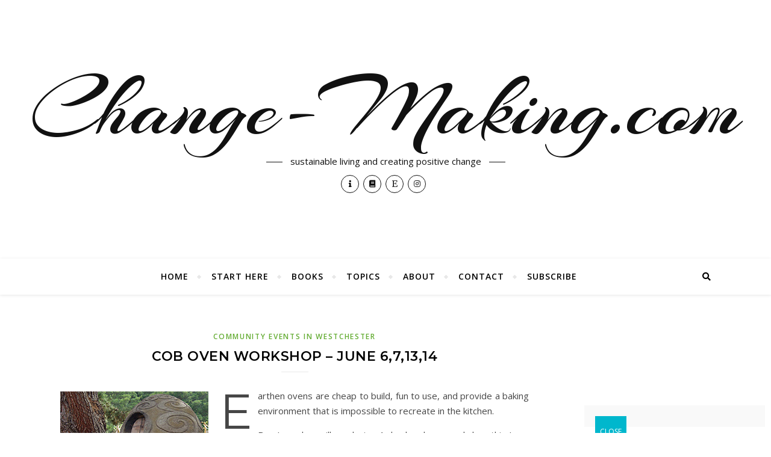

--- FILE ---
content_type: text/html; charset=UTF-8
request_url: https://www.change-making.com/cob-oven-workshop-june-671314/
body_size: 14265
content:
<!DOCTYPE html>
<html lang="en-US">
<head>
	<meta charset="UTF-8">
	<meta name="viewport" content="width=device-width, initial-scale=1.0" />
	<link rel="profile" href="http://gmpg.org/xfn/11">

<title>Cob Oven workshop &#8211; June 6,7,13,14 &#8211; Change-Making.com</title>
<meta name='robots' content='max-image-preview:large' />
<link rel='dns-prefetch' href='//cdn.jsdelivr.net' />
<link rel='dns-prefetch' href='//fonts.googleapis.com' />
<link rel='dns-prefetch' href='//s.w.org' />
<link rel="alternate" type="application/rss+xml" title="Change-Making.com &raquo; Feed" href="https://www.change-making.com/feed/" />
<link rel="alternate" type="application/rss+xml" title="Change-Making.com &raquo; Comments Feed" href="https://www.change-making.com/comments/feed/" />
<link rel="alternate" type="application/rss+xml" title="Change-Making.com &raquo; Cob Oven workshop &#8211; June 6,7,13,14 Comments Feed" href="https://www.change-making.com/cob-oven-workshop-june-671314/feed/" />
		<script type="text/javascript">
			window._wpemojiSettings = {"baseUrl":"https:\/\/s.w.org\/images\/core\/emoji\/13.1.0\/72x72\/","ext":".png","svgUrl":"https:\/\/s.w.org\/images\/core\/emoji\/13.1.0\/svg\/","svgExt":".svg","source":{"concatemoji":"https:\/\/www.change-making.com\/wp-includes\/js\/wp-emoji-release.min.js?ver=5.8.12"}};
			!function(e,a,t){var n,r,o,i=a.createElement("canvas"),p=i.getContext&&i.getContext("2d");function s(e,t){var a=String.fromCharCode;p.clearRect(0,0,i.width,i.height),p.fillText(a.apply(this,e),0,0);e=i.toDataURL();return p.clearRect(0,0,i.width,i.height),p.fillText(a.apply(this,t),0,0),e===i.toDataURL()}function c(e){var t=a.createElement("script");t.src=e,t.defer=t.type="text/javascript",a.getElementsByTagName("head")[0].appendChild(t)}for(o=Array("flag","emoji"),t.supports={everything:!0,everythingExceptFlag:!0},r=0;r<o.length;r++)t.supports[o[r]]=function(e){if(!p||!p.fillText)return!1;switch(p.textBaseline="top",p.font="600 32px Arial",e){case"flag":return s([127987,65039,8205,9895,65039],[127987,65039,8203,9895,65039])?!1:!s([55356,56826,55356,56819],[55356,56826,8203,55356,56819])&&!s([55356,57332,56128,56423,56128,56418,56128,56421,56128,56430,56128,56423,56128,56447],[55356,57332,8203,56128,56423,8203,56128,56418,8203,56128,56421,8203,56128,56430,8203,56128,56423,8203,56128,56447]);case"emoji":return!s([10084,65039,8205,55357,56613],[10084,65039,8203,55357,56613])}return!1}(o[r]),t.supports.everything=t.supports.everything&&t.supports[o[r]],"flag"!==o[r]&&(t.supports.everythingExceptFlag=t.supports.everythingExceptFlag&&t.supports[o[r]]);t.supports.everythingExceptFlag=t.supports.everythingExceptFlag&&!t.supports.flag,t.DOMReady=!1,t.readyCallback=function(){t.DOMReady=!0},t.supports.everything||(n=function(){t.readyCallback()},a.addEventListener?(a.addEventListener("DOMContentLoaded",n,!1),e.addEventListener("load",n,!1)):(e.attachEvent("onload",n),a.attachEvent("onreadystatechange",function(){"complete"===a.readyState&&t.readyCallback()})),(n=t.source||{}).concatemoji?c(n.concatemoji):n.wpemoji&&n.twemoji&&(c(n.twemoji),c(n.wpemoji)))}(window,document,window._wpemojiSettings);
		</script>
		<style type="text/css">
img.wp-smiley,
img.emoji {
	display: inline !important;
	border: none !important;
	box-shadow: none !important;
	height: 1em !important;
	width: 1em !important;
	margin: 0 .07em !important;
	vertical-align: -0.1em !important;
	background: none !important;
	padding: 0 !important;
}
</style>
	<link rel='stylesheet' id='wp-block-library-css'  href='https://www.change-making.com/wp-includes/css/dist/block-library/style.min.css?ver=5.8.12' type='text/css' media='all' />
<link rel='stylesheet' id='crp-style-rounded-thumbs-css'  href='https://www.change-making.com/wp-content/plugins/contextual-related-posts/css/rounded-thumbs.min.css?ver=3.3.3' type='text/css' media='all' />
<style id='crp-style-rounded-thumbs-inline-css' type='text/css'>

			.crp_related.crp-rounded-thumbs a {
			  width: 150px;
			  height: 150px;
			  text-decoration: none;
			}
			.crp_related.crp-rounded-thumbs img {
			  max-width: 150px;
			  margin: auto;
			}
			.crp_related.crp-rounded-thumbs .crp_title {
			  width: 100%;
			}
			
</style>
<link rel='stylesheet' id='mbt-style-css'  href='https://www.change-making.com/wp-content/plugins/mybooktable/css/frontend-style.css?ver=3.5.5' type='text/css' media='all' />
<link rel='stylesheet' id='mbt-style-pack-css'  href='https://www.change-making.com/wp-content/plugins/mybooktable/styles/green_flat/style.css?ver=3.5.5' type='text/css' media='all' />
<link rel='stylesheet' id='bard-style-css'  href='https://www.change-making.com/wp-content/themes/bard/style.css?ver=1.4.9.8' type='text/css' media='all' />
<link rel='stylesheet' id='fontawesome-css'  href='https://www.change-making.com/wp-content/themes/bard/assets/css/fontawesome/all.min.css?ver=5.8.12' type='text/css' media='all' />
<link rel='stylesheet' id='fontello-css'  href='https://www.change-making.com/wp-content/themes/bard/assets/css/fontello.css?ver=5.8.12' type='text/css' media='all' />
<link rel='stylesheet' id='slick-css'  href='https://www.change-making.com/wp-content/themes/bard/assets/css/slick.css?ver=5.8.12' type='text/css' media='all' />
<link rel='stylesheet' id='scrollbar-css'  href='https://www.change-making.com/wp-content/themes/bard/assets/css/perfect-scrollbar.css?ver=5.8.12' type='text/css' media='all' />
<link rel='stylesheet' id='bard-woocommerce-css'  href='https://www.change-making.com/wp-content/themes/bard/assets/css/woocommerce.css?ver=5.8.12' type='text/css' media='all' />
<link rel='stylesheet' id='bard-responsive-css'  href='https://www.change-making.com/wp-content/themes/bard/assets/css/responsive.css?ver=5.8.12' type='text/css' media='all' />
<link rel='stylesheet' id='bard-montserratr-font-css'  href='//fonts.googleapis.com/css?family=Montserrat%3A300%2C300i%2C400%2C400i%2C500%2C500i%2C600%2C600i%2C700%2C700i&#038;ver=1.0.0' type='text/css' media='all' />
<link rel='stylesheet' id='bard-opensans-font-css'  href='//fonts.googleapis.com/css?family=Open+Sans%3A400%2C400i%2C600%2C600i%2C700%2C700i&#038;ver=1.0.0' type='text/css' media='all' />
<link rel='stylesheet' id='bard-arizonia-font-css'  href='//fonts.googleapis.com/css?family=Arizonia%3A300%2C300i%2C400%2C400i%2C500%2C500i%2C600%2C600i%2C700%2C700i&#038;ver=1.0.0' type='text/css' media='all' />
<link rel='stylesheet' id='popup-maker-site-css'  href='//www.change-making.com/wp-content/uploads/pum/pum-site-styles.css?generated=1756226918&#038;ver=1.20.6' type='text/css' media='all' />
<script type='text/javascript' src='https://www.change-making.com/wp-includes/js/jquery/jquery.min.js?ver=3.6.0' id='jquery-core-js'></script>
<script type='text/javascript' src='https://www.change-making.com/wp-includes/js/jquery/jquery-migrate.min.js?ver=3.3.2' id='jquery-migrate-js'></script>
<link rel="https://api.w.org/" href="https://www.change-making.com/wp-json/" /><link rel="alternate" type="application/json" href="https://www.change-making.com/wp-json/wp/v2/posts/787" /><link rel="EditURI" type="application/rsd+xml" title="RSD" href="https://www.change-making.com/xmlrpc.php?rsd" />
<link rel="wlwmanifest" type="application/wlwmanifest+xml" href="https://www.change-making.com/wp-includes/wlwmanifest.xml" /> 
<meta name="generator" content="WordPress 5.8.12" />
<link rel="canonical" href="https://www.change-making.com/cob-oven-workshop-june-671314/" />
<link rel='shortlink' href='https://www.change-making.com/?p=787' />
<link rel="alternate" type="application/json+oembed" href="https://www.change-making.com/wp-json/oembed/1.0/embed?url=https%3A%2F%2Fwww.change-making.com%2Fcob-oven-workshop-june-671314%2F" />
<link rel="alternate" type="text/xml+oembed" href="https://www.change-making.com/wp-json/oembed/1.0/embed?url=https%3A%2F%2Fwww.change-making.com%2Fcob-oven-workshop-june-671314%2F&#038;format=xml" />
	<style type="text/css">
	.mbt-book .mbt-book-buybuttons .mbt-book-buybutton img { width: 172px; height: 30px; } .mbt-book .mbt-book-buybuttons .mbt-book-buybutton { padding: 4px 8px 0px 0px; }.mbt-book-archive .mbt-book .mbt-book-buybuttons .mbt-book-buybutton img { width: 172px; height: 30px; } .mbt-book-archive .mbt-book .mbt-book-buybuttons .mbt-book-buybutton { padding: 4px 8px 0px 0px; }.mbt-featured-book-widget .mbt-book-buybuttons .mbt-book-buybutton img { width: 172px; height: 30px; } .mbt-featured-book-widget .mbt-book-buybuttons .mbt-book-buybutton { padding: 4px 8px 0px 0px; }	</style>
		<script type="text/javascript">
		window.ajaxurl = "https://www.change-making.com/wp-admin/admin-ajax.php";
	</script>
<style type="text/css">.mbt-book-buybuttons .mbt-universal-buybutton { margin: 0; display: inline-block; box-sizing: border-box; }.mbt-book .mbt-book-buybuttons .mbt-universal-buybutton { font-size: 15px; line-height: 16px; padding: 6px 12px; width: 172px; min-height: 30px; }.mbt-book-archive .mbt-book .mbt-book-buybuttons .mbt-universal-buybutton { font-size: 15px; line-height: 16px; padding: 6px 12px; width: 172px; min-height: 30px; }.mbt-featured-book-widget .mbt-book-buybuttons .mbt-universal-buybutton { font-size: 15px; line-height: 16px; padding: 6px 12px; width: 172px; min-height: 30px; }</style><link rel="pingback" href="https://www.change-making.com/xmlrpc.php">
<style id="bard_dynamic_css">body {background-color: #ffffff;}#top-bar {background-color: #ffffff;}#top-bar a {color: #000000;}#top-bar a:hover,#top-bar li.current-menu-item > a,#top-bar li.current-menu-ancestor > a,#top-bar .sub-menu li.current-menu-item > a,#top-bar .sub-menu li.current-menu-ancestor> a {color: #65ad35;}#top-menu .sub-menu,#top-menu .sub-menu a {background-color: #ffffff;border-color: rgba(0,0,0, 0.05);}.header-logo a,.site-description,.header-socials-icon {color: #111;}.site-description:before,.site-description:after {background: #111;}.header-logo a:hover,.header-socials-icon:hover {color: #111111;}.entry-header {background-color: #ffffff;}#main-nav {background-color: #ffffff;box-shadow: 0px 1px 5px rgba(0,0,0, 0.1);}#main-nav a,#main-nav i,#main-nav #s {color: #000000;}.main-nav-sidebar div span,.sidebar-alt-close-btn span,.btn-tooltip {background-color: #000000;}.btn-tooltip:before {border-top-color: #000000;}#main-nav a:hover,#main-nav i:hover,#main-nav li.current-menu-item > a,#main-nav li.current-menu-ancestor > a,#main-nav .sub-menu li.current-menu-item > a,#main-nav .sub-menu li.current-menu-ancestor > a {color: #65ad35;}.main-nav-sidebar:hover div span {background-color: #65ad35;}#main-menu .sub-menu,#main-menu .sub-menu a {background-color: #ffffff;border-color: rgba(0,0,0, 0.05);}#main-nav #s {background-color: #ffffff;}#main-nav #s::-webkit-input-placeholder { /* Chrome/Opera/Safari */color: rgba(0,0,0, 0.7);}#main-nav #s::-moz-placeholder { /* Firefox 19+ */color: rgba(0,0,0, 0.7);}#main-nav #s:-ms-input-placeholder { /* IE 10+ */color: rgba(0,0,0, 0.7);}#main-nav #s:-moz-placeholder { /* Firefox 18- */color: rgba(0,0,0, 0.7);}/* Background */.sidebar-alt,.main-content,.featured-slider-area,#featured-links,.page-content select,.page-content input,.page-content textarea {background-color: #ffffff;}.featured-link .cv-inner {border-color: rgba(255,255,255, 0.4);}.featured-link:hover .cv-inner {border-color: rgba(255,255,255, 0.8);}#featured-links h6 {background-color: #ffffff;color: #000000;}/* Text */.page-content,.page-content select,.page-content input,.page-content textarea,.page-content .post-author a,.page-content .bard-widget a,.page-content .comment-author {color: #464646;}/* Title */.page-content h1,.page-content h2,.page-content h3,.page-content h4,.page-content h5,.page-content h6,.page-content .post-title a,.page-content .post-author a,.page-content .author-description h3 a,.page-content .related-posts h5 a,.page-content .blog-pagination .previous-page a,.page-content .blog-pagination .next-page a,blockquote,.page-content .post-share a,.page-content .read-more a {color: #030303;}.widget_wysija .widget-title h4:after {background-color: #030303;}.page-content .read-more a:hover,.page-content .post-title a:hover {color: rgba(3,3,3, 0.75);}/* Meta */.page-content .post-author,.page-content .post-comments,.page-content .post-date,.page-content .post-meta,.page-content .post-meta a,.page-content .related-post-date,.page-content .comment-meta a,.page-content .author-share a,.page-content .post-tags a,.page-content .tagcloud a,.widget_categories li,.widget_archive li,.ahse-subscribe-box p,.rpwwt-post-author,.rpwwt-post-categories,.rpwwt-post-date,.rpwwt-post-comments-number,.copyright-info,#page-footer .copyright-info a,.footer-menu-container,#page-footer .footer-menu-container a,.single-navigation span,.comment-notes {color: #a1a1a1;}.page-content input::-webkit-input-placeholder { /* Chrome/Opera/Safari */color: #a1a1a1;}.page-content input::-moz-placeholder { /* Firefox 19+ */color: #a1a1a1;}.page-content input:-ms-input-placeholder { /* IE 10+ */color: #a1a1a1;}.page-content input:-moz-placeholder { /* Firefox 18- */color: #a1a1a1;}/* Accent */a,.post-categories,#page-wrap .bard-widget.widget_text a,.scrolltop,.required {color: #65ad35;}/* Disable TMP.page-content .elementor a,.page-content .elementor a:hover {color: inherit;}*/.ps-container > .ps-scrollbar-y-rail > .ps-scrollbar-y,.read-more a:after {background: #65ad35;}a:hover,.scrolltop:hover {color: rgba(101,173,53, 0.8);}blockquote {border-color: #65ad35;}.widget-title h4 {border-top-color: #65ad35;}/* Selection */::-moz-selection {color: #ffffff;background: #65ad35;}::selection {color: #ffffff;background: #65ad35;}/* Border */.page-content .post-footer,.blog-list-style,.page-content .author-description,.page-content .related-posts,.page-content .entry-comments,.page-content .bard-widget li,.page-content #wp-calendar,.page-content #wp-calendar caption,.page-content #wp-calendar tbody td,.page-content .widget_nav_menu li a,.page-content .tagcloud a,.page-content select,.page-content input,.page-content textarea,.post-tags a,.gallery-caption,.wp-caption-text,table tr,table th,table td,pre,.single-navigation {border-color: #e8e8e8;}#main-menu > li:after,.border-divider,hr {background-color: #e8e8e8;}/* Buttons */.widget_search .svg-fa-wrap,.widget_search #searchsubmit,.wp-block-search button,.page-content .submit,.page-content .blog-pagination.numeric a,.page-content .post-password-form input[type="submit"],.page-content .wpcf7 [type="submit"] {color: #ffffff;background-color: #333333;}.page-content .submit:hover,.page-content .blog-pagination.numeric a:hover,.page-content .blog-pagination.numeric span,.page-content .bard-subscribe-box input[type="submit"],.page-content .widget_wysija input[type="submit"],.page-content .post-password-form input[type="submit"]:hover,.page-content .wpcf7 [type="submit"]:hover {color: #ffffff;background-color: #65ad35;}/* Image Overlay */.image-overlay,#infscr-loading,.page-content h4.image-overlay {color: #ffffff;background-color: rgba(73,73,73, 0.2);}.image-overlay a,.post-slider .prev-arrow,.post-slider .next-arrow,.page-content .image-overlay a,#featured-slider .slider-dots {color: #ffffff;}.slide-caption {background: rgba(255,255,255, 0.95);}#featured-slider .prev-arrow,#featured-slider .next-arrow,#featured-slider .slick-active,.slider-title:after {background: #ffffff;}.footer-socials,.footer-widgets {background: #ffffff;}.instagram-title {background: rgba(255,255,255, 0.85);}#page-footer,#page-footer a,#page-footer select,#page-footer input,#page-footer textarea {color: #222222;}#page-footer #s::-webkit-input-placeholder { /* Chrome/Opera/Safari */color: #222222;}#page-footer #s::-moz-placeholder { /* Firefox 19+ */color: #222222;}#page-footer #s:-ms-input-placeholder { /* IE 10+ */color: #222222;}#page-footer #s:-moz-placeholder { /* Firefox 18- */color: #222222;}/* Title */#page-footer h1,#page-footer h2,#page-footer h3,#page-footer h4,#page-footer h5,#page-footer h6,#page-footer .footer-socials a{color: #111111;}#page-footer a:hover {color: #65ad35;}/* Border */#page-footer a,#page-footer .bard-widget li,#page-footer #wp-calendar,#page-footer #wp-calendar caption,#page-footer #wp-calendar tbody td,#page-footer .widget_nav_menu li a,#page-footer select,#page-footer input,#page-footer textarea,#page-footer .widget-title h4:before,#page-footer .widget-title h4:after,.alt-widget-title,.footer-widgets {border-color: #e8e8e8;}.sticky,.footer-copyright,.bard-widget.widget_wysija {background-color: #f6f6f6;}.bard-preloader-wrap {background-color: #ffffff;}.boxed-wrapper {max-width: 1160px;}.sidebar-alt {max-width: 340px;left: -340px; padding: 85px 35px 0px;}.sidebar-left,.sidebar-right {width: 302px;}.main-container {width: calc(100% - 302px);width: -webkit-calc(100% - 302px);}#top-bar > div,#main-nav > div,#featured-links,.main-content,.page-footer-inner,.featured-slider-area.boxed-wrapper {padding-left: 40px;padding-right: 40px;}.bard-instagram-widget #sb_instagram {max-width: none !important;}.bard-instagram-widget #sbi_images {display: -webkit-box;display: -ms-flexbox;display: flex;}.bard-instagram-widget #sbi_images .sbi_photo {height: auto !important;}.bard-instagram-widget #sbi_images .sbi_photo img {display: block !important;}.bard-widget #sbi_images .sbi_photo {height: auto !important;}.bard-widget #sbi_images .sbi_photo img {display: block !important;}@media screen and ( max-width: 979px ) {.top-bar-socials {float: none !important;}.top-bar-socials a {line-height: 40px !important;}}.entry-header {height: 450px;background-image: url();background-size: cover;}.entry-header {background-position: center center;}.logo-img {max-width: 500px;}#main-nav {text-align: center;}.main-nav-icons {position: absolute;top: 0px;right: 40px;z-index: 2;}.main-nav-buttons {position: absolute;top: 0px;left: 40px;z-index: 1;}#main-menu {padding-left: 0 !important;}#featured-links .featured-link {margin-right: 25px;}#featured-links .featured-link:last-of-type {margin-right: 0;}#featured-links .featured-link {width: calc( (100% - 50px) / 3 - 1px);width: -webkit-calc( (100% - 50px) / 3- 1px);}.blog-grid > li {display: inline-block;vertical-align: top;margin-right: 32px;margin-bottom: 35px;}.blog-grid > li.blog-grid-style {width: calc((100% - 32px ) /2 - 1px);width: -webkit-calc((100% - 32px ) /2 - 1px);}@media screen and ( min-width: 979px ) {.blog-grid > .blog-list-style:nth-last-of-type(-n+1) {margin-bottom: 0;}.blog-grid > .blog-grid-style:nth-last-of-type(-n+2) { margin-bottom: 0;}}@media screen and ( max-width: 640px ) {.blog-grid > li:nth-last-of-type(-n+1) {margin-bottom: 0;}}.blog-grid > li:nth-of-type(2n+2) {margin-right: 0;}.sidebar-right {padding-left: 32px;}.blog-classic-style .post-content > p:first-of-type:first-letter,.single .post-content > p:not(.wp-block-tag-cloud):first-of-type:first-letter,article.page .post-content > p:first-child:first-letter {float: left;margin: 6px 9px 0 -1px;font-family: 'Montserrat';font-weight: normal;font-style: normal;font-size: 81px;line-height: 65px;text-align: center;text-transform: uppercase;}@-moz-document url-prefix() {.blog-classic-style .post-content > p:first-of-type:first-letter,.single .post-content > p:not(.wp-block-tag-cloud):first-of-type:first-letter,article.page .post-content > p:first-child:first-letter {margin-top: 10px !important;}}@media screen and ( max-width: 768px ) {.featured-slider-area {display: none;}}@media screen and ( max-width: 768px ) {#featured-links {display: none;}}@media screen and ( max-width: 640px ) {.related-posts {display: none;}}.header-logo a {font-family: 'Arizonia';}#top-menu li a {font-family: 'Open Sans';}#main-menu li a {font-family: 'Open Sans';}#mobile-menu li {font-family: 'Open Sans';}#top-menu li a,#main-menu li a,#mobile-menu li {text-transform: uppercase;}.footer-widgets .page-footer-inner > .bard-widget {width: 30%;margin-right: 5%;}.footer-widgets .page-footer-inner > .bard-widget:nth-child(3n+3) {margin-right: 0;}.footer-widgets .page-footer-inner > .bard-widget:nth-child(3n+4) {clear: both;}.woocommerce div.product .stock,.woocommerce div.product p.price,.woocommerce div.product span.price,.woocommerce ul.products li.product .price,.woocommerce-Reviews .woocommerce-review__author,.woocommerce form .form-row .required,.woocommerce form .form-row.woocommerce-invalid label,.woocommerce .page-content div.product .woocommerce-tabs ul.tabs li a {color: #464646;}.woocommerce a.remove:hover {color: #464646 !important;}.woocommerce a.remove,.woocommerce .product_meta,.page-content .woocommerce-breadcrumb,.page-content .woocommerce-review-link,.page-content .woocommerce-breadcrumb a,.page-content .woocommerce-MyAccount-navigation-link a,.woocommerce .woocommerce-info:before,.woocommerce .page-content .woocommerce-result-count,.woocommerce-page .page-content .woocommerce-result-count,.woocommerce-Reviews .woocommerce-review__published-date,.woocommerce .product_list_widget .quantity,.woocommerce .widget_products .amount,.woocommerce .widget_price_filter .price_slider_amount,.woocommerce .widget_recently_viewed_products .amount,.woocommerce .widget_top_rated_products .amount,.woocommerce .widget_recent_reviews .reviewer {color: #a1a1a1;}.woocommerce a.remove {color: #a1a1a1 !important;}p.demo_store,.woocommerce-store-notice,.woocommerce span.onsale { background-color: #65ad35;}.woocommerce .star-rating::before,.woocommerce .star-rating span::before,.woocommerce .page-content ul.products li.product .button,.page-content .woocommerce ul.products li.product .button,.page-content .woocommerce-MyAccount-navigation-link.is-active a,.page-content .woocommerce-MyAccount-navigation-link a:hover,.woocommerce-message::before { color: #65ad35;}.woocommerce form.login,.woocommerce form.register,.woocommerce-account fieldset,.woocommerce form.checkout_coupon,.woocommerce .woocommerce-info,.woocommerce .woocommerce-error,.woocommerce .woocommerce-message,.woocommerce .widget_shopping_cart .total,.woocommerce.widget_shopping_cart .total,.woocommerce-Reviews .comment_container,.woocommerce-cart #payment ul.payment_methods,#add_payment_method #payment ul.payment_methods,.woocommerce-checkout #payment ul.payment_methods,.woocommerce div.product .woocommerce-tabs ul.tabs::before,.woocommerce div.product .woocommerce-tabs ul.tabs::after,.woocommerce div.product .woocommerce-tabs ul.tabs li,.woocommerce .woocommerce-MyAccount-navigation-link,.select2-container--default .select2-selection--single {border-color: #e8e8e8;}.woocommerce-cart #payment,#add_payment_method #payment,.woocommerce-checkout #payment,.woocommerce .woocommerce-info,.woocommerce .woocommerce-error,.woocommerce .woocommerce-message,.woocommerce div.product .woocommerce-tabs ul.tabs li {background-color: rgba(232,232,232, 0.3);}.woocommerce-cart #payment div.payment_box::before,#add_payment_method #payment div.payment_box::before,.woocommerce-checkout #payment div.payment_box::before {border-color: rgba(232,232,232, 0.5);}.woocommerce-cart #payment div.payment_box,#add_payment_method #payment div.payment_box,.woocommerce-checkout #payment div.payment_box {background-color: rgba(232,232,232, 0.5);}.page-content .woocommerce input.button,.page-content .woocommerce a.button,.page-content .woocommerce a.button.alt,.page-content .woocommerce button.button.alt,.page-content .woocommerce input.button.alt,.page-content .woocommerce #respond input#submit.alt,.woocommerce .page-content .widget_product_search input[type="submit"],.woocommerce .page-content .woocommerce-message .button,.woocommerce .page-content a.button.alt,.woocommerce .page-content button.button.alt,.woocommerce .page-content #respond input#submit,.woocommerce .page-content .widget_price_filter .button,.woocommerce .page-content .woocommerce-message .button,.woocommerce-page .page-content .woocommerce-message .button {color: #ffffff;background-color: #333333;}.page-content .woocommerce input.button:hover,.page-content .woocommerce a.button:hover,.page-content .woocommerce a.button.alt:hover,.page-content .woocommerce button.button.alt:hover,.page-content .woocommerce input.button.alt:hover,.page-content .woocommerce #respond input#submit.alt:hover,.woocommerce .page-content .woocommerce-message .button:hover,.woocommerce .page-content a.button.alt:hover,.woocommerce .page-content button.button.alt:hover,.woocommerce .page-content #respond input#submit:hover,.woocommerce .page-content .widget_price_filter .button:hover,.woocommerce .page-content .woocommerce-message .button:hover,.woocommerce-page .page-content .woocommerce-message .button:hover {color: #ffffff;background-color: #65ad35;}#loadFacebookG{width:35px;height:35px;display:block;position:relative;margin:auto}.facebook_blockG{background-color:#00a9ff;border:1px solid #00a9ff;float:left;height:25px;margin-left:2px;width:7px;opacity:.1;animation-name:bounceG;-o-animation-name:bounceG;-ms-animation-name:bounceG;-webkit-animation-name:bounceG;-moz-animation-name:bounceG;animation-duration:1.235s;-o-animation-duration:1.235s;-ms-animation-duration:1.235s;-webkit-animation-duration:1.235s;-moz-animation-duration:1.235s;animation-iteration-count:infinite;-o-animation-iteration-count:infinite;-ms-animation-iteration-count:infinite;-webkit-animation-iteration-count:infinite;-moz-animation-iteration-count:infinite;animation-direction:normal;-o-animation-direction:normal;-ms-animation-direction:normal;-webkit-animation-direction:normal;-moz-animation-direction:normal;transform:scale(0.7);-o-transform:scale(0.7);-ms-transform:scale(0.7);-webkit-transform:scale(0.7);-moz-transform:scale(0.7)}#blockG_1{animation-delay:.3695s;-o-animation-delay:.3695s;-ms-animation-delay:.3695s;-webkit-animation-delay:.3695s;-moz-animation-delay:.3695s}#blockG_2{animation-delay:.496s;-o-animation-delay:.496s;-ms-animation-delay:.496s;-webkit-animation-delay:.496s;-moz-animation-delay:.496s}#blockG_3{animation-delay:.6125s;-o-animation-delay:.6125s;-ms-animation-delay:.6125s;-webkit-animation-delay:.6125s;-moz-animation-delay:.6125s}@keyframes bounceG{0%{transform:scale(1.2);opacity:1}100%{transform:scale(0.7);opacity:.1}}@-o-keyframes bounceG{0%{-o-transform:scale(1.2);opacity:1}100%{-o-transform:scale(0.7);opacity:.1}}@-ms-keyframes bounceG{0%{-ms-transform:scale(1.2);opacity:1}100%{-ms-transform:scale(0.7);opacity:.1}}@-webkit-keyframes bounceG{0%{-webkit-transform:scale(1.2);opacity:1}100%{-webkit-transform:scale(0.7);opacity:.1}}@-moz-keyframes bounceG{0%{-moz-transform:scale(1.2);opacity:1}100%{-moz-transform:scale(0.7);opacity:.1}}</style><link rel="icon" href="https://www.change-making.com/wp-content/uploads/2015/12/cropped-Change-Making-app-icon-32x32.png" sizes="32x32" />
<link rel="icon" href="https://www.change-making.com/wp-content/uploads/2015/12/cropped-Change-Making-app-icon-192x192.png" sizes="192x192" />
<link rel="apple-touch-icon" href="https://www.change-making.com/wp-content/uploads/2015/12/cropped-Change-Making-app-icon-180x180.png" />
<meta name="msapplication-TileImage" content="https://www.change-making.com/wp-content/uploads/2015/12/cropped-Change-Making-app-icon-270x270.png" />
</head>

<body class="post-template-default single single-post postid-787 single-format-standard wp-embed-responsive">
	
	<!-- Preloader -->
	
	<!-- Page Wrapper -->
	<div id="page-wrap">

		<!-- Boxed Wrapper -->
		<div id="page-header" >

		
	<div class="entry-header" data-parallax="" data-image="">
		<div class="cv-outer">
		<div class="cv-inner">

			<div class="header-logo">
				
									
										<a href="https://www.change-making.com/">Change-Making.com</a>
					
								
								<p class="site-description">sustainable living and creating positive change</p>
								
			</div>

			
	<div class="header-socials">

					<a href="https://www.change-making.com/start-here" target="_blank">
				<span class="header-socials-icon"><i class="fas fa-info"></i></span>
							</a>
		
					<a href="https://www.change-making.com/publications/" target="_blank">
				<span class="header-socials-icon"><i class="fas fa-book"></i></span>
							</a>
		
					<a href="https://www.etsy.com/shop/CityScapeSeeds" target="_blank">
				<span class="header-socials-icon"><i class="fab fa-etsy"></i></span>
							</a>
		
					<a href="https://www.instagram.com/ecmjoanne/" target="_blank">
				<span class="header-socials-icon"><i class="fab fa-instagram"></i></span>
							</a>
		
	</div>

	
		</div>
		</div>
	</div>

	
<div id="main-nav" class="clear-fix">

	<div class="boxed-wrapper">	
		
		<div class="main-nav-buttons">

			<!-- Alt Sidebar Icon -->
			
			<!-- Random Post Button -->			
						
		</div>

		<!-- Icons -->
		<div class="main-nav-icons">
						<div class="main-nav-search">
				<span class="btn-tooltip">Search</span>
				<i class="fas fa-search"></i>
				<i class="fas fa-times"></i>
				<form role="search" method="get" id="searchform" class="clear-fix" action="https://www.change-making.com/"><input type="search" name="s" id="s" placeholder="Search..." data-placeholder="Type then hit Enter..." value="" /><span class="svg-fa-wrap"><i class="fa fa-search"></i></span><input type="submit" id="searchsubmit" value="st" /></form>			</div>
					</div>


		<!-- Mobile Menu Button -->
		<span class="mobile-menu-btn">
			<i class="fas fa-chevron-down"></i>
		</span>

		<nav class="main-menu-container"><ul id="main-menu" class=""><li id="menu-item-10" class="menu-item menu-item-type-custom menu-item-object-custom menu-item-home menu-item-10"><a href="http://www.change-making.com/">Home</a></li>
<li id="menu-item-1625" class="menu-item menu-item-type-post_type menu-item-object-page menu-item-1625"><a href="https://www.change-making.com/start-here/">Start Here</a></li>
<li id="menu-item-919" class="menu-item menu-item-type-post_type menu-item-object-page menu-item-919"><a href="https://www.change-making.com/publications/">Books</a></li>
<li id="menu-item-3604" class="menu-item menu-item-type-post_type menu-item-object-page menu-item-3604"><a href="https://www.change-making.com/topics/">Topics</a></li>
<li id="menu-item-567" class="menu-item menu-item-type-post_type menu-item-object-page menu-item-567"><a href="https://www.change-making.com/about/">About</a></li>
<li id="menu-item-3070" class="menu-item menu-item-type-post_type menu-item-object-page menu-item-3070"><a href="https://www.change-making.com/contact/">Contact</a></li>
<li id="menu-item-1866" class="menu-item menu-item-type-post_type menu-item-object-page menu-item-1866"><a href="https://www.change-making.com/contact/subscribe/">Subscribe</a></li>
</ul></nav><nav class="mobile-menu-container"><ul id="mobile-menu" class=""><li class="menu-item menu-item-type-custom menu-item-object-custom menu-item-home menu-item-10"><a href="http://www.change-making.com/">Home</a></li>
<li class="menu-item menu-item-type-post_type menu-item-object-page menu-item-1625"><a href="https://www.change-making.com/start-here/">Start Here</a></li>
<li class="menu-item menu-item-type-post_type menu-item-object-page menu-item-919"><a href="https://www.change-making.com/publications/">Books</a></li>
<li class="menu-item menu-item-type-post_type menu-item-object-page menu-item-3604"><a href="https://www.change-making.com/topics/">Topics</a></li>
<li class="menu-item menu-item-type-post_type menu-item-object-page menu-item-567"><a href="https://www.change-making.com/about/">About</a></li>
<li class="menu-item menu-item-type-post_type menu-item-object-page menu-item-3070"><a href="https://www.change-making.com/contact/">Contact</a></li>
<li class="menu-item menu-item-type-post_type menu-item-object-page menu-item-1866"><a href="https://www.change-making.com/contact/subscribe/">Subscribe</a></li>
 </ul></nav>
	</div>

</div><!-- #main-nav -->


		</div><!-- .boxed-wrapper -->

		<!-- Page Content -->
		<div class="page-content">
			
			
<!-- Page Content -->
<div class="main-content clear-fix boxed-wrapper" data-sidebar-sticky="1">


	
	<!-- Main Container -->
	<div class="main-container">

		<article id="post-787" class="post-787 post type-post status-publish format-standard hentry category-events tag-cob-building tag-westchester-community-oven-project">

	

		<div class="post-media">
			</div>
	
	<header class="post-header">

				<div class="post-categories"><a href="https://www.change-making.com/category/events/" rel="category tag">Community events in Westchester</a></div>
		
				<h1 class="post-title">Cob Oven workshop &#8211; June 6,7,13,14</h1>
				
		<span class="border-divider"></span>

		<div class="post-meta clear-fix">
					</span>
		
	</header>

	<div class="post-content">

		<p><img loading="lazy" class="alignleft" src="https://earthartbuild.files.wordpress.com/2012/04/earthflowcoboven.jpg" alt="" width="246" height="171" />Earthen ovens are cheap to build, fun to use, and provide a baking environment that is impossible to recreate in the kitchen.</p>
<p>Ben Loescher will conduct a 4-day hands-on workshop this June, to teach you how to make your own earthen oven. Ben has built dozens of these ovens, and has great expertise in both adobe construction and earthen plasters and finishes. You will leave the class with the knowledge necessary to build an oven of your own, with materials that you may already have in your yard.</p>
<p>It&#8217;s part of the <a title="The Cob Oven project" href="https://www.change-making.com/gardens/the-cob-oven-project/">Westchester Community Oven project</a>. The 4-day class is suitable for bakers, building professionals and do-it-your-selfers, and is a great introduction to the adobe construction and earthen plasters (which are covered in more depth in AdobeIsNotSoftware&#8217;s other classes).<br />
<span id="more-787"></span></p>
<h3>What Will I Learn?</h3>
<ul>
<li>Local considerations and the siting for your earthen oven</li>
<li>Soil and material selection, sourcing and testing</li>
<li>Foundations and oven base design and materials</li>
<li>Sizing</li>
<li>Sand Form and Oven Domes</li>
<li>Natural oven plasters and finishes</li>
<li>Firing and baking in your oven</li>
</ul>
<p>More information about the <a title="The Cob Oven project" href="https://www.change-making.com/gardens/the-cob-oven-project/">Westchester Community Oven project</a></p>
<h3>Instructor</h3>
<p>Ben Loescher is a licensed architect, principal of Loescher Meachem Architects, and founder of AdobeIsNotSoftware, an organization which was founded in 2009 to inform, enable and advance adobe construction in California, and educate the public in the building and conservation of adobe structures.</p>
<p>The 4-session June workshop is a cob oven or earthen oven workshop. For classes which cover the topics that are essential to building an inhabitable structure out of cob, please see other offerings at <a href="http://adobeisnotsoftware.com/">AdobeIsNotSoftware.</a></p>
<p>The 4-day Cob Oven workshop will be June 6,7,13,14. On the two Saturdays, hours will be 9am-4pm. On the two Sundays, hours will be 1pm-4pm.</p>
<h3>Tuition &amp; Registration</h3>
<p>Early-bird tuition for the 4-day Cob Oven workshop (June 6,7,13,14) is only $175. If you register after May 15, tuition is $200. Spaces are extremely limited. Pre-Registration is mandatory.  First come, first served, and <strong><span style="color: #993300;">you are not &#8220;registered&#8221; until we have received your check or PayPal</span>.</strong>  Thank you for your understanding.</p>
<ul>
<li style="list-style-type: none;">
<ul>
<li style="list-style-type: none;">
<ul>
<li></li>
</ul>
</li>
</ul>
</li>
</ul>
<h3>Details</h3>
<p>Coffee and nibbles will be provided at the beginning of each day.  Please bring your own lunch.</p>
<p>This will be a hands-on, get-dirty workshop. Please wear clothes that you don&#8217;t mind getting really muddy, wear closed-toed shoes, and bring sun protection.</p>
<h3>Location</h3>
<p>The workshop series will be conducted at the Community Garden at Holy Nativity, 6700 W. 83rd Street, in the Westchester area of Los Angeles (90045). It is hosted by the Environmental Change-Makers.</p>
<form action="https://www.paypal.com/cgi-bin/webscr" method="post" target="_top"><input name="cmd" type="hidden" value="_s-xclick" /></form>
<p>More information about the <a title="The Cob Oven project" href="https://www.change-making.com/gardens/the-cob-oven-project/">Westchester Community Oven project</a></p>
<div class="crp_related     crp-rounded-thumbs"><h3>You might also like:</h3><ul><li><a href="https://www.change-making.com/community/westchester-community-oven/"     class="crp_link page-3654"><figure><img loading="lazy"  width="150" height="150"  src="https://www.change-making.com/wp-content/uploads/2023/03/oven-community-bake-2016-cr-150x150.jpg" class="crp_thumb crp_firstcorrect" alt="Westchester Community Oven" title="Westchester Community Oven" srcset="https://www.change-making.com/wp-content/uploads/2023/03/oven-community-bake-2016-cr-150x150.jpg 150w, https://www.change-making.com/wp-content/uploads/2023/03/oven-community-bake-2016-cr-300x300.jpg 300w, https://www.change-making.com/wp-content/uploads/2023/03/oven-community-bake-2016-cr-75x75.jpg 75w" sizes="(max-width: 150px) 100vw, 150px" srcset="https://www.change-making.com/wp-content/uploads/2023/03/oven-community-bake-2016-cr-150x150.jpg 150w, https://www.change-making.com/wp-content/uploads/2023/03/oven-community-bake-2016-cr-300x300.jpg 300w, https://www.change-making.com/wp-content/uploads/2023/03/oven-community-bake-2016-cr-75x75.jpg 75w" /></figure><span class="crp_title">Westchester Community Oven</span></a></li><li><a href="https://www.change-making.com/a-fresh-start/"     class="crp_link post-3729"><figure><img loading="lazy"  width="150" height="150"  src="https://www.change-making.com/wp-content/uploads/2015/12/cropped-Change-Making-app-icon-150x150.png" class="crp_thumb crp_site_icon_max" alt="A fresh start" title="A fresh start" srcset="https://www.change-making.com/wp-content/uploads/2015/12/cropped-Change-Making-app-icon-150x150.png 150w, https://www.change-making.com/wp-content/uploads/2015/12/cropped-Change-Making-app-icon-300x300.png 300w, https://www.change-making.com/wp-content/uploads/2015/12/cropped-Change-Making-app-icon-90x90.png 90w, https://www.change-making.com/wp-content/uploads/2015/12/cropped-Change-Making-app-icon-270x270.png 270w, https://www.change-making.com/wp-content/uploads/2015/12/cropped-Change-Making-app-icon-192x192.png 192w, https://www.change-making.com/wp-content/uploads/2015/12/cropped-Change-Making-app-icon-180x180.png 180w, https://www.change-making.com/wp-content/uploads/2015/12/cropped-Change-Making-app-icon-32x32.png 32w, https://www.change-making.com/wp-content/uploads/2015/12/cropped-Change-Making-app-icon.png 512w" sizes="(max-width: 150px) 100vw, 150px" srcset="https://www.change-making.com/wp-content/uploads/2015/12/cropped-Change-Making-app-icon-150x150.png 150w, https://www.change-making.com/wp-content/uploads/2015/12/cropped-Change-Making-app-icon-300x300.png 300w, https://www.change-making.com/wp-content/uploads/2015/12/cropped-Change-Making-app-icon-90x90.png 90w, https://www.change-making.com/wp-content/uploads/2015/12/cropped-Change-Making-app-icon-270x270.png 270w, https://www.change-making.com/wp-content/uploads/2015/12/cropped-Change-Making-app-icon-192x192.png 192w, https://www.change-making.com/wp-content/uploads/2015/12/cropped-Change-Making-app-icon-180x180.png 180w, https://www.change-making.com/wp-content/uploads/2015/12/cropped-Change-Making-app-icon-32x32.png 32w, https://www.change-making.com/wp-content/uploads/2015/12/cropped-Change-Making-app-icon.png 512w" /></figure><span class="crp_title">A fresh start</span></a></li><li><a href="https://www.change-making.com/community/transition-los-angeles/"     class="crp_link page-3642"><figure><img loading="lazy"  width="150" height="150"  src="https://www.change-making.com/wp-content/uploads/2023/03/rob-hopkins_0547cr-150x150.jpg" class="crp_thumb crp_firstcorrect" alt="Transition Los Angeles city hub" title="Transition Los Angeles city hub" srcset="https://www.change-making.com/wp-content/uploads/2023/03/rob-hopkins_0547cr-150x150.jpg 150w, https://www.change-making.com/wp-content/uploads/2023/03/rob-hopkins_0547cr-300x300.jpg 300w, https://www.change-making.com/wp-content/uploads/2023/03/rob-hopkins_0547cr-75x75.jpg 75w" sizes="(max-width: 150px) 100vw, 150px" srcset="https://www.change-making.com/wp-content/uploads/2023/03/rob-hopkins_0547cr-150x150.jpg 150w, https://www.change-making.com/wp-content/uploads/2023/03/rob-hopkins_0547cr-300x300.jpg 300w, https://www.change-making.com/wp-content/uploads/2023/03/rob-hopkins_0547cr-75x75.jpg 75w" /></figure><span class="crp_title">Transition Los Angeles city hub</span></a></li></ul><div class="crp_clear"></div></div>	</div>

	<footer class="post-footer">

		<div class="post-tags"><a href="https://www.change-making.com/tag/cob-building/" rel="tag">cob building</a><a href="https://www.change-making.com/tag/westchester-community-oven-project/" rel="tag">westchester community oven project</a></div>
		
				
	</footer>


</article>
<div class="single-navigation">
	<!-- Previous Post -->
		<div class="previous-post">
		<a href="https://www.change-making.com/root-knot-nematodes/" title="Root knot nematodes">
				</a>
		<div>
			<span><i class="fas fa-long-arrow-alt-left"></i>&nbsp;Previous</span>
			<a href="https://www.change-making.com/root-knot-nematodes/" title="Root knot nematodes">
				<h5>Root knot nematodes</h5>
			</a>
		</div>
	</div>
	
	<!-- Next Post -->
		<div class="next-post">
		<a href="https://www.change-making.com/asphalt-demolition-party-april-25/" title="Asphalt Demolition Party - April 25">
				</a>
		<div>
			<span>Newer&nbsp;<i class="fas fa-long-arrow-alt-right"></i></span>
			<a href="https://www.change-making.com/asphalt-demolition-party-april-25/" title="Asphalt Demolition Party - April 25">
				<h5>Asphalt Demolition Party - April 25</h5>		
			</a>
		</div>
	</div>
	</div>
	</div><!-- .main-container -->


	
<div class="sidebar-right-wrap">
	<aside class="sidebar-right">
		<div id="block-2" class="bard-widget widget_block">
<div class="wp-block-buttons"></div>
</div>	</aside>
</div>
</div><!-- .page-content -->

		</div><!-- .page-content -->

		<!-- Page Footer -->
		<footer id="page-footer" class="clear-fix">
				
			<div class="footer-instagram-widget">
	</div>
<div class="footer-widgets clear-fix">
	<div class="page-footer-inner boxed-wrapper">
		<div id="block-9" class="bard-widget widget_block widget_search"><form role="search" method="get" action="https://www.change-making.com/" class="wp-block-search__button-outside wp-block-search__text-button wp-block-search"><label for="wp-block-search__input-1" class="wp-block-search__label">Search</label><div class="wp-block-search__inside-wrapper"><input type="search" id="wp-block-search__input-1" class="wp-block-search__input" name="s" value="" placeholder=""  required /><button type="submit" class="wp-block-search__button ">Search</button></div></form></div><div id="block-7" class="bard-widget widget_block">
<div class="wp-block-group"><div class="wp-block-group__inner-container">
<h2>Other stuff</h2>



<ul><li><a href="https://www.change-making.com/about/" data-type="page" data-id="177">About Joanne Poyourow</a></li><li><a href="https://www.change-making.com/topics/" data-type="page" data-id="3579">Topics</a></li><li><a href="http://change-making.com/feed">RSS</a></li><li><a href="https://www.change-making.com/contact/subscribe/" data-type="page" data-id="35">Subscribe to my Change-Making News</a></li></ul>
</div></div>
</div><div id="block-8" class="bard-widget widget_block">
<ul class="wp-block-social-links"><li class="wp-social-link wp-social-link-instagram wp-block-social-link"><a href="https://www.instagram.com/ecmjoanne/" aria-label="Instagram: https://www.instagram.com/ecmjoanne/"  class="wp-block-social-link-anchor"> <svg width="24" height="24" viewBox="0 0 24 24" version="1.1" xmlns="http://www.w3.org/2000/svg" role="img" aria-hidden="true" focusable="false"><path d="M12,4.622c2.403,0,2.688,0.009,3.637,0.052c0.877,0.04,1.354,0.187,1.671,0.31c0.42,0.163,0.72,0.358,1.035,0.673 c0.315,0.315,0.51,0.615,0.673,1.035c0.123,0.317,0.27,0.794,0.31,1.671c0.043,0.949,0.052,1.234,0.052,3.637 s-0.009,2.688-0.052,3.637c-0.04,0.877-0.187,1.354-0.31,1.671c-0.163,0.42-0.358,0.72-0.673,1.035 c-0.315,0.315-0.615,0.51-1.035,0.673c-0.317,0.123-0.794,0.27-1.671,0.31c-0.949,0.043-1.233,0.052-3.637,0.052 s-2.688-0.009-3.637-0.052c-0.877-0.04-1.354-0.187-1.671-0.31c-0.42-0.163-0.72-0.358-1.035-0.673 c-0.315-0.315-0.51-0.615-0.673-1.035c-0.123-0.317-0.27-0.794-0.31-1.671C4.631,14.688,4.622,14.403,4.622,12 s0.009-2.688,0.052-3.637c0.04-0.877,0.187-1.354,0.31-1.671c0.163-0.42,0.358-0.72,0.673-1.035 c0.315-0.315,0.615-0.51,1.035-0.673c0.317-0.123,0.794-0.27,1.671-0.31C9.312,4.631,9.597,4.622,12,4.622 M12,3 C9.556,3,9.249,3.01,8.289,3.054C7.331,3.098,6.677,3.25,6.105,3.472C5.513,3.702,5.011,4.01,4.511,4.511 c-0.5,0.5-0.808,1.002-1.038,1.594C3.25,6.677,3.098,7.331,3.054,8.289C3.01,9.249,3,9.556,3,12c0,2.444,0.01,2.751,0.054,3.711 c0.044,0.958,0.196,1.612,0.418,2.185c0.23,0.592,0.538,1.094,1.038,1.594c0.5,0.5,1.002,0.808,1.594,1.038 c0.572,0.222,1.227,0.375,2.185,0.418C9.249,20.99,9.556,21,12,21s2.751-0.01,3.711-0.054c0.958-0.044,1.612-0.196,2.185-0.418 c0.592-0.23,1.094-0.538,1.594-1.038c0.5-0.5,0.808-1.002,1.038-1.594c0.222-0.572,0.375-1.227,0.418-2.185 C20.99,14.751,21,14.444,21,12s-0.01-2.751-0.054-3.711c-0.044-0.958-0.196-1.612-0.418-2.185c-0.23-0.592-0.538-1.094-1.038-1.594 c-0.5-0.5-1.002-0.808-1.594-1.038c-0.572-0.222-1.227-0.375-2.185-0.418C14.751,3.01,14.444,3,12,3L12,3z M12,7.378 c-2.552,0-4.622,2.069-4.622,4.622S9.448,16.622,12,16.622s4.622-2.069,4.622-4.622S14.552,7.378,12,7.378z M12,15 c-1.657,0-3-1.343-3-3s1.343-3,3-3s3,1.343,3,3S13.657,15,12,15z M16.804,6.116c-0.596,0-1.08,0.484-1.08,1.08 s0.484,1.08,1.08,1.08c0.596,0,1.08-0.484,1.08-1.08S17.401,6.116,16.804,6.116z"></path></svg></a></li>

<li class="wp-social-link wp-social-link-etsy wp-block-social-link"><a href="https://www.etsy.com/shop/CityScapeSeeds" aria-label="Etsy: https://www.etsy.com/shop/CityScapeSeeds"  class="wp-block-social-link-anchor"> <svg width="24" height="24" viewBox="0 0 24 24" version="1.1" xmlns="http://www.w3.org/2000/svg" role="img" aria-hidden="true" focusable="false"><path d="M9.16033,4.038c0-.27174.02717-.43478.48913-.43478h6.22283c1.087,0,1.68478.92391,2.11957,2.663l.35326,1.38587h1.05978C19.59511,3.712,19.75815,2,19.75815,2s-2.663.29891-4.23913.29891h-7.962L3.29076,2.163v1.1413L4.731,3.57609c1.00543.19022,1.25.40761,1.33152,1.33152,0,0,.08152,2.71739.08152,7.20109s-.08152,7.17391-.08152,7.17391c0,.81522-.32609,1.11413-1.33152,1.30435l-1.44022.27174V22l4.2663-.13587h7.11957c1.60326,0,5.32609.13587,5.32609.13587.08152-.97826.625-5.40761.70652-5.89674H19.7038L18.644,18.52174c-.84239,1.90217-2.06522,2.038-3.42391,2.038H11.1712c-1.3587,0-2.01087-.54348-2.01087-1.712V12.65217s3.0163,0,3.99457.08152c.76087.05435,1.22283.27174,1.46739,1.33152l.32609,1.413h1.16848l-.08152-3.55978.163-3.587H15.02989l-.38043,1.57609c-.24457,1.03261-.40761,1.22283-1.46739,1.33152-1.38587.13587-4.02174.1087-4.02174.1087Z"></path></svg></a></li>

<li class="wp-social-link wp-social-link-mail wp-block-social-link"><a href="https://www.change-making.com/contact/" aria-label="Mail: https://www.change-making.com/contact/"  class="wp-block-social-link-anchor"> <svg width="24" height="24" viewBox="0 0 24 24" version="1.1" xmlns="http://www.w3.org/2000/svg" role="img" aria-hidden="true" focusable="false"><path d="M20,4H4C2.895,4,2,4.895,2,6v12c0,1.105,0.895,2,2,2h16c1.105,0,2-0.895,2-2V6C22,4.895,21.105,4,20,4z M20,8.236l-8,4.882 L4,8.236V6h16V8.236z"></path></svg></a></li></ul>
</div><div id="block-6" class="bard-widget widget_block">
<div class="wp-block-group"><div class="wp-block-group__inner-container">
<h2>Recent Posts</h2>


<ul class="wp-block-rss"><li class='wp-block-rss__item'><div class='wp-block-rss__item-title'><a href='https://www.change-making.com/living-through-the-unraveling/'>Living through the Unraveling</a></div></li><li class='wp-block-rss__item'><div class='wp-block-rss__item-title'><a href='https://www.change-making.com/virtual-field-trip-gangsta-gardener/'>Virtual field trip: Gangsta Gardener</a></div></li><li class='wp-block-rss__item'><div class='wp-block-rss__item-title'><a href='https://www.change-making.com/virtual-field-trip-gabrieleno-tongva-kizh/'>Virtual field trip: Gabrieleno / Tongva / Kizh</a></div></li><li class='wp-block-rss__item'><div class='wp-block-rss__item-title'><a href='https://www.change-making.com/virtual-field-trip-greening-the-desert/'>Virtual field trip: Greening the Desert</a></div></li><li class='wp-block-rss__item'><div class='wp-block-rss__item-title'><a href='https://www.change-making.com/a-fresh-start/'>A fresh start</a></div></li></ul></div></div>
</div>	</div>
</div>			
			<div class="footer-copyright">

				<div class="page-footer-inner boxed-wrapper">
					
					<!-- Footer Logo -->
										<div class="footer-logo">
						<a href="https://www.change-making.com/" title="Change-Making.com">
							<img src="https://www.change-making.com/wp-content/uploads/2015/11/cropped-Sunflower-300.jpg" width="300" height="175" alt="Change-Making.com">
						</a>
					</div>
										
					<div class="copyright-info">
						Joanne Poyourow | J. Maak | Change-Making.com<br>Los Angeles, California<br>Written by a real, live human.<br>No, your AI is NOT granted any permission to use or plunder my material.<br>Text and images
&copy; 2026 <br> | 
						<span class="credit">
							Bard Theme by <a href="http://wp-royal.com/"><a href="http://wp-royal.com/">WP Royal</a>.</a>						</span>

						<nav class="footer-menu-container"><ul id="footer-menu" class=""><li id="menu-item-2834" class="menu-item menu-item-type-post_type menu-item-object-page menu-item-2834"><a href="https://www.change-making.com/about/">About Joanne Poyourow</a></li>
</ul></nav>					</div>
			
										<span class="scrolltop">
						<span class="icon-angle-up"></span>
						<span>Back to top</span>
					</span>
										
				</div>

			</div><!-- .boxed-wrapper -->

		</footer><!-- #page-footer -->

	</div><!-- #page-wrap -->

<div 
	id="pum-2455" 
	role="dialog" 
	aria-modal="false"
	class="pum pum-overlay pum-theme-2444 pum-theme-default-theme popmake-overlay pum-overlay-disabled auto_open click_open" 
	data-popmake="{&quot;id&quot;:2455,&quot;slug&quot;:&quot;cm-main-blog&quot;,&quot;theme_id&quot;:2444,&quot;cookies&quot;:[{&quot;event&quot;:&quot;on_popup_open&quot;,&quot;settings&quot;:{&quot;name&quot;:&quot;pum-2455&quot;,&quot;key&quot;:&quot;&quot;,&quot;session&quot;:null,&quot;path&quot;:true,&quot;time&quot;:&quot;1 month&quot;}}],&quot;triggers&quot;:[{&quot;type&quot;:&quot;auto_open&quot;,&quot;settings&quot;:{&quot;cookie_name&quot;:[&quot;pum-2455&quot;],&quot;delay&quot;:&quot;0&quot;}},{&quot;type&quot;:&quot;click_open&quot;,&quot;settings&quot;:{&quot;extra_selectors&quot;:&quot;&quot;,&quot;cookie_name&quot;:null}}],&quot;mobile_disabled&quot;:null,&quot;tablet_disabled&quot;:null,&quot;meta&quot;:{&quot;display&quot;:{&quot;stackable&quot;:&quot;1&quot;,&quot;overlay_disabled&quot;:&quot;1&quot;,&quot;scrollable_content&quot;:false,&quot;disable_reposition&quot;:false,&quot;size&quot;:&quot;custom&quot;,&quot;responsive_min_width&quot;:&quot;0px&quot;,&quot;responsive_min_width_unit&quot;:false,&quot;responsive_max_width&quot;:&quot;100px&quot;,&quot;responsive_max_width_unit&quot;:false,&quot;custom_width&quot;:&quot;300px&quot;,&quot;custom_width_unit&quot;:false,&quot;custom_height&quot;:&quot;380px&quot;,&quot;custom_height_unit&quot;:false,&quot;custom_height_auto&quot;:&quot;1&quot;,&quot;location&quot;:&quot;right bottom&quot;,&quot;position_from_trigger&quot;:false,&quot;position_top&quot;:&quot;100&quot;,&quot;position_left&quot;:&quot;10&quot;,&quot;position_bottom&quot;:&quot;10&quot;,&quot;position_right&quot;:&quot;10&quot;,&quot;position_fixed&quot;:&quot;1&quot;,&quot;animation_type&quot;:&quot;slide&quot;,&quot;animation_speed&quot;:&quot;350&quot;,&quot;animation_origin&quot;:&quot;bottom&quot;,&quot;overlay_zindex&quot;:false,&quot;zindex&quot;:&quot;1999999999&quot;},&quot;close&quot;:{&quot;text&quot;:&quot;&quot;,&quot;button_delay&quot;:&quot;0&quot;,&quot;overlay_click&quot;:false,&quot;esc_press&quot;:false,&quot;f4_press&quot;:false},&quot;click_open&quot;:[]}}">

	<div id="popmake-2455" class="pum-container popmake theme-2444 size-custom pum-position-fixed">

				
				
		
				<div class="pum-content popmake-content" tabindex="0">
			<p><script type="text/javascript" src="//downloads.mailchimp.com/js/signup-forms/popup/unique-methods/embed.js" data-dojo-config="usePlainJson: true, isDebug: false"></script><script type="text/javascript">window.dojoRequire(["mojo/signup-forms/Loader"], function(L) { L.start({"baseUrl":"mc.us2.list-manage.com","uuid":"74fad4a43410178f78398f3d2","lid":"32807342bd","uniqueMethods":true}) })</script></p>
		</div>

				
							<button type="button" class="pum-close popmake-close" aria-label="Close">
			CLOSE			</button>
		
	</div>

</div>
<script type='text/javascript' src='https://www.change-making.com/wp-content/themes/bard/assets/js/custom-plugins.js?ver=5.8.12' id='bard-plugins-js'></script>
<script type='text/javascript' src='https://www.change-making.com/wp-content/themes/bard/assets/js/custom-scripts.js?ver=5.8.12' id='bard-custom-scripts-js'></script>
<script type='text/javascript' src='https://www.change-making.com/wp-includes/js/jquery/ui/core.min.js?ver=1.12.1' id='jquery-ui-core-js'></script>
<script type='text/javascript' id='popup-maker-site-js-extra'>
/* <![CDATA[ */
var pum_vars = {"version":"1.20.6","pm_dir_url":"https:\/\/www.change-making.com\/wp-content\/plugins\/popup-maker\/","ajaxurl":"https:\/\/www.change-making.com\/wp-admin\/admin-ajax.php","restapi":"https:\/\/www.change-making.com\/wp-json\/pum\/v1","rest_nonce":null,"default_theme":"2444","debug_mode":"","disable_tracking":"","home_url":"\/","message_position":"top","core_sub_forms_enabled":"1","popups":[],"cookie_domain":"","analytics_route":"analytics","analytics_api":"https:\/\/www.change-making.com\/wp-json\/pum\/v1"};
var pum_sub_vars = {"ajaxurl":"https:\/\/www.change-making.com\/wp-admin\/admin-ajax.php","message_position":"top"};
var pum_popups = {"pum-2455":{"triggers":[{"type":"auto_open","settings":{"cookie_name":["pum-2455"],"delay":"0"}}],"cookies":[{"event":"on_popup_open","settings":{"name":"pum-2455","key":"","session":null,"path":true,"time":"1 month"}}],"disable_on_mobile":false,"disable_on_tablet":false,"atc_promotion":null,"explain":null,"type_section":null,"theme_id":"2444","size":"custom","responsive_min_width":"0px","responsive_max_width":"100px","custom_width":"300px","custom_height_auto":true,"custom_height":"380px","scrollable_content":false,"animation_type":"slide","animation_speed":"350","animation_origin":"bottom","open_sound":"none","custom_sound":"","location":"right bottom","position_top":"100","position_bottom":"10","position_left":"10","position_right":"10","position_from_trigger":false,"position_fixed":true,"overlay_disabled":true,"stackable":true,"disable_reposition":false,"zindex":"1999999999","close_button_delay":"0","fi_promotion":null,"close_on_form_submission":false,"close_on_form_submission_delay":"0","close_on_overlay_click":false,"close_on_esc_press":false,"close_on_f4_press":false,"disable_form_reopen":false,"disable_accessibility":false,"theme_slug":"default-theme","id":2455,"slug":"cm-main-blog"}};
/* ]]> */
</script>
<script type='text/javascript' src='//www.change-making.com/wp-content/uploads/pum/pum-site-scripts.js?defer&#038;generated=1756226929&#038;ver=1.20.6' id='popup-maker-site-js'></script>
<script type='text/javascript' id='wp_slimstat-js-extra'>
/* <![CDATA[ */
var SlimStatParams = {"transport":"ajax","ajaxurl_rest":"https:\/\/www.change-making.com\/wp-json\/slimstat\/v1\/hit","ajaxurl_ajax":"https:\/\/www.change-making.com\/wp-admin\/admin-ajax.php","ajaxurl_adblock":"https:\/\/www.change-making.com\/request\/bf8c7053fbf6d9d063d55b1ba6de004a\/","ajaxurl":"https:\/\/www.change-making.com\/wp-admin\/admin-ajax.php","baseurl":"\/","dnt":"noslimstat,ab-item","ci":"YTo0OntzOjEyOiJjb250ZW50X3R5cGUiO3M6NDoicG9zdCI7czo4OiJjYXRlZ29yeSI7czo5OiI4Miw4MCwxMDIiO3M6MTA6ImNvbnRlbnRfaWQiO2k6Nzg3O3M6NjoiYXV0aG9yIjtzOjY6Im9lN2VncyI7fQ--.acf725d71caa2336c27a77824a5eac6b","wp_rest_nonce":"a021531c60"};
/* ]]> */
</script>
<script defer type='text/javascript' src='https://cdn.jsdelivr.net/wp/wp-slimstat/tags/5.3.0/wp-slimstat.min.js' id='wp_slimstat-js'></script>
<script type='text/javascript' src='https://www.change-making.com/wp-includes/js/wp-embed.min.js?ver=5.8.12' id='wp-embed-js'></script>

</body>
</html>

--- FILE ---
content_type: text/html; charset=UTF-8
request_url: https://www.change-making.com/wp-admin/admin-ajax.php
body_size: -104
content:
291456.a50b75cc7882182a346310d47a845e7a